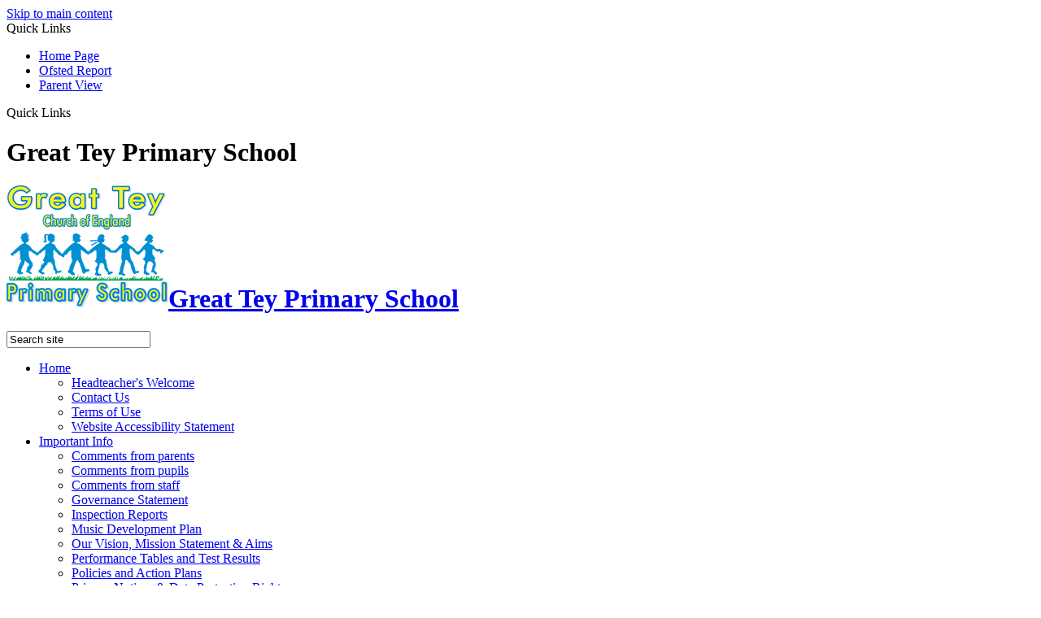

--- FILE ---
content_type: text/html
request_url: https://greatteyprimary.org.uk/What-Is-A-Church-School/
body_size: 8602
content:
<!-- from CSV -->
<!DOCTYPE html PUBLIC "-//W3C//DTD XHTML 1.0 Transitional//EN" "http://www.w3.org/TR/xhtml1/DTD/xhtml1-transitional.dtd">
<html xmlns="http://www.w3.org/1999/xhtml">
<head>

	<meta http-equiv="Content-Type" content="text/html; charset=UTF-8" />
	<title>Great Tey Primary School - What Is A Church School?</title>
	
        <meta name="description" content="Welcome to the website for Great Tey Primary School" />
        <meta name="keywords" content="Great Tey, Primary School, Essex school" />
        <meta name="author" content="Great Tey Primary School website"/>
        
                <meta name="robots" content="INDEX, FOLLOW"/>
        
	<meta name="Copyright" content="Vividise Ltd, trading as Green Schools Online"/>
	<meta name="robots" content="ALL"/>
	<meta name="distribution" content="Global"/>
	<meta name="rating" content="General"/>
	<meta name="doc-type" content="Public"/>
	<meta name="doc-class" content="Completed"/>
	<meta name="language" content="en-gb"/>
	<meta name="revisit-after" content="2 days"/>
		
            <meta property="og:site_name" content="Great Tey Primary School" />
<meta property="og:title" content="What Is A Church School?" />
<meta property="og:url" content="https://www.greatteyprimary.org.uk/What-Is-A-Church-School" />
<meta property="og:type" content="website" />
<meta property="og:description" content="Great Tey School was founded in 1872 by the Church of England to 'serve and educate the poor of the parish'. Following the 1944 Education Act, the school became &amp;lsquo;controlled&amp;rsquo;. It was still legally owned by the Church as Trustees, but controlled by the Local Authority in Essex, which has full financial responsibility for its maintenance." />
<meta name="twitter:card" content="summary" />
<meta name="twitter:title" content="What Is A Church School?" />
<meta name="twitter:description" content="Great Tey School was founded in 1872 by the Church of England to 'serve and educate the poor of the parish'. Following the 1944 Education Act, the school became &amp;lsquo;controlled&amp;rsquo;. It was still legally owned by the Church as Trustees, but controlled by the Local Authority in Essex, which has full financial responsibility for its maintenance." />
<meta name="twitter:url" content="https://www.greatteyprimary.org.uk/What-Is-A-Church-School" />


<link rel="shortcut icon" href="/favicon.ico" />
	<link rel="icon" href="/favicon.ico" />

<link rel="shortcut icon" href="/favicon.ico" />


<link href="/admin/public/c_boxes_buttons.css" rel="stylesheet" type="text/css" />
<link href="/inc/c.css?v=2" rel="stylesheet" type="text/css" media="screen" />

<!-- MOBILE / RESPONSIVE -->
<meta name="viewport" content="width=device-width, initial-scale=1, maximum-scale=2">

<!-- Current position in navigation -->
<style type="text/css">
    .nav li a#nav4924 {
			background-color: #007cf3;
			color: #FFFF0E;
    }

    #SideHeadingPages li a#subID92531 {
        text-decoration: none;
        background: rgba(255, 255, 255, .1);
    }

    #SideHeadingPages li a#childID92531 {
        text-decoration: none;
        background: rgba(255, 255, 255, .1);
    }

    ul li.sidelist_li {
        display: none;
    }

    ul li.PPID {
        display: block;
    }
</style>

<!-- Import jQuery -->
<script type="text/javascript" src="https://ajax.googleapis.com/ajax/libs/jquery/1.8.3/jquery.min.js"></script>
<!--<script src="https://code.jquery.com/jquery-3.5.1.min.js" integrity="sha256-9/aliU8dGd2tb6OSsuzixeV4y/faTqgFtohetphbbj0=" crossorigin="anonymous"></script>-->

</head>

<body class="body_92531" >



<!-- Wrapper -->

<a href="#mainholder" class="skip-link">Skip to main content</a>

<div id="wrapper">


			<!-- Quick Links Widget -->
            <div id="slideOut" class="clearfix">
				<div id="slideClick"><span>Quick Links</span></div>
				<div id="slideContent">
					<ul class="quick-links">
<li><a href="/index.asp" target="_blank">Home Page</a></li>
<li><a href="https://www.gov.uk/government/organisations/ofsted" target="_blank">Ofsted Report</a></li>
<li><a href="https://parentview.ofsted.gov.uk/" target="_blank">Parent View</a></li>
</ul>

				</div>
				<p class="flip">Quick Links <img alt="Open/Close" role="button" src="/i/design/arrow-open-close-white.png" /></p>
			</div>
			<!-- Quick Links Widget -->
		

<div id="slider">

			<header>
				<div class="wrapper">

					<h1 class="hidden" title="Go to home page">Great Tey Primary School</h1>
					<h1><a href="/index.asp"><img id="logo" src="/i/graphics/Great-Tey-Primary.png">Great Tey Primary
							School</a>
					</h1>

					<form id="FS" method="post" action="/inc/Search/">
						<input placeholder="Search site" name="S" type="search" id="search-field"
							onfocus="resetsearch()" value="Search site">
					</form>
					<!-- Search Form -->

					<div class="translate">
						<div id="google_translate_element"></div>
					</div>
					<!-- Translate -->

				</div>
			</header>

    <nav id="navholder">
        <div class="wrapper">
            <ul id="dmenu"><li><a href="/" id="nav1420">Home</a>
<ul><li><a href="/Headteacher-s-Welcome">Headteacher's Welcome</a>
</li><li><a href="/Parents/Contact-Us">Contact Us</a>
</li><li><a href="/Contact/Terms-of-Use">Terms of Use</a>
</li><li><a href="/Website-Accessibility-Statement">Website Accessibility Statement</a>
</li></ul></li><li><a href="/Our-School/Welcome" id="nav1421">Important Info</a>
<ul><li><a href="/Our-School/Parent-Comments">Comments from parents</a>
</li><li><a href="/Pupil-Comments">Comments from pupils</a>
</li><li><a href="/Staff-Comments">Comments from staff</a>
</li><li><a href="/Governance-Statement">Governance Statement</a>
</li><li><a href="/Our-School/Inspection-Reports">Inspection Reports</a>
</li><li><a href="/Music-Development-Plan">Music Development Plan</a>
</li><li><a href="/Our-School/Mission-Statement-Aims">Our Vision, Mission Statement & Aims</a>
</li><li><a href="/Performance">Performance Tables and Test Results</a>
</li><li><a href="/Our-School/Policies">Policies and Action Plans</a>
</li><li><a href="/Privacy-Notices">Privacy Notices &amp; Data Protection Rights</a>
</li><li><a href="/Our-School/Prospectus">Prospectus</a>
</li><li><a href="/Pupil-Premium">Pupil Premium &amp; Sports Funding</a>
</li><li><a href="/Safeguarding-Information">Safeguarding Information</a>
</li><li><a href="/School-Day">School Day</a>
</li><li><a href="/Schools-Financial-Benchmarking">Schools Financial Benchmarking</a>
</li><li><a href="/School-Improvement-Plan-SIP">School Improvement Plan (SIP)</a>
</li><li><a href="/Special-Educational-Needs-SEN">Special Educational Needs (SEN)</a>
</li><li><a href="/Our-School/Staffing">Staffing</a>
</li><li><a href="/Staff-Salaries">Staff Salaries</a>
</li><li><a href="/Sustainability-Action-Plan">Sustainability Action Plan</a>
</li></ul></li><li><a href="#" id="nav4924">A Church School</a>
<ul><li><a href="/What-Is-A-Church-School">What Is A Church School?</a>
</li><li><a href="/What-is-Spirituality">What is Spirituality?</a>
</li><li><a href="/Great-Tey-CE-VC-Primary-School-Vision">What Is Our Vision?</a>
</li><li><a href="/Why-is-Our-Vision-a-Christian-Vision">Why is Our Vision a Christian Vision?</a>
</li><li><a href="/Developing-our-Vision-With-Governors">Developing our Vision With Governors</a>
</li><li><a href="/Developing-Our-Vision-With-Parents">Developing Our Vision With Parents</a>
</li><li><a href="/Developing-Our-Vision-With-Pupils">Developing Our Vision With Pupils</a>
</li><li><a href="/Our-Values">Our Values</a>
</li></ul></li><li><a href="#" id="nav4908">Attendance</a>
<ul><li><a href="/How-Do-We-Encourage-Good-Attendance">How Do We Encourage Good Attendance?</a>
</li><li><a href="/Reporting-Your-Child-s-Absence">Reporting Your Child's Absence</a>
</li><li><a href="/Medical-Dental-Appointments">Medical / Dental Appointments</a>
</li><li><a href="/Leave-of-Absence-Request-Form">Leave of Absence Requests</a>
</li><li><a href="/Useful-Information">Useful Information</a>
</li><li><a href="/Policy">Policy</a>
</li></ul></li><li><a href="#" id="nav4929">Classes</a>
<ul><li><a href="/Pupil/Copy-of-Ducklings-and-Sparrows-Class">Ducklings Class</a>
</li><li><a href="/Pupil/Acorn-Class">Sparrows Class</a>
</li><li><a href="/Pupil/Oak-Class">Robins Class</a>
</li><li><a href="/Pupil/Woodpeckers">Woodpeckers Class</a>
</li></ul></li><li><a href="/Our-School/Curriculum" id="nav1450">Curriculum</a>
<ul><li><a href="/Our-School/Curriculum">Curriculum</a>
</li><li><a href="/Art-and-Design">Art and Design</a>
</li><li><a href="/Computing">Computing</a>
</li><li><a href="/Design-Technology">Design &amp; Technology</a>
</li><li><a href="/English-06042022194417">English</a>
</li><li><a href="/Geography">Geography</a>
</li><li><a href="/History">History</a>
</li><li><a href="/Mathematics">Mathematics</a>
</li><li><a href="/Modern-Foreign-Languages">Modern Foreign Languages</a>
</li><li><a href="/Music">Music</a>
</li><li><a href="/PHSE">PHSE</a>
</li><li><a href="/Physical-Education">Physical Education</a>
</li><li><a href="/Religious-Education">Religious Education</a>
</li><li><a href="/Learning/Relationships-Education">Relationships Education</a>
</li><li><a href="/Science">Science</a>
</li><li><a href="/Learning/Swimming">Swimming</a>
</li><li><a href="/Remote-Learning-Policy">Remote Learning Policy</a>
</li><li><a href="/Learning/Presentation">Presentation Expectations</a>
</li></ul></li><li><a href="/Diary" id="nav1422">News</a>
<ul><li><a href="/News/Newsletters">Newsletters</a>
</li><li><a href="/News/Term-Dates">Term Dates</a>
</li><li><a href="/News/School-Calendar">School Calendar</a>
</li></ul></li><li><a href="/Parents/Term-Dates" id="nav1451">Parents</a>
<ul><li><a href="/Parents">General Information</a>
</li><li><a href="/Parents/Admissions">Admissions</a>
</li><li><a href="/Pupil/Agents-of-Change">Agents of Change</a>
</li><li><a href="/Pupil/Clubs">Clubs</a>
</li><li><a href="/Parents/e-safety-advice">e-safety advice</a>
</li><li><a href="/Parents/PTA">FoGT</a>
</li><li><a href="/Parents/Fund-Raising">Fund Raising</a>
</li><li><a href="/Parents/Home-School-Agreement">Home School Agreement</a>
</li><li><a href="/Parents/How-Do-We-Support-Your-Child">How Do We Support Your Child?</a>
</li><li><a href="/Learning/Parents-Information-Leaflets">Parent Information Leaflets</a>
</li><li><a href="/Parents/School-Meals">School Meals</a>
</li><li><a href="/Parents/Bad-Weather-procedure">Severe Weather Procedure</a>
</li><li><a href="/Uniform">Uniform</a>
</li><li><a href="/Websites-and-Useful-Resources">Websites and Useful Resources</a>
</li><li><a href="/White-Rose-Maths-Home-Learning-Pages">White Rose Maths Home Learning Pages</a>
</li><li><a href="/Parents/Wrap-Around-Care">Wrap Around Care</a>
</li></ul></li><li><a href="/Pupil/Acorn-Class" id="nav1452">Pupils</a>
<ul><li><a href="/Learning/Maths-Chase">Times Tables</a>
</li><li><a href="/Pupil/Wordshark">Spelling Shed</a>
</li><li><a href="/Pupil/e-safety">e-safety</a>
</li><li><a href="/News/Mental-Health-Champions">Mental Health Champions</a>
</li></ul></li><li><a href="/Governors/Meet-the-Governors" id="nav1453">Governors</a>
<ul><li><a href="/Governors/Meet-the-Governors">Meet the Governors</a>
</li><li><a href="/Governors/Governors-Business-Interests">Governor Business Interests</a>
</li><li><a href="/Governors/Governor-Attendance">Governor Attendance</a>
</li><li><a href="/Governors/Governor-Secure-Area">Governor Policies Area</a>
</li><li><a href="/Governors/Governor-Secure-Area-18042018172540">Governor Secure Area</a>
</li><li><a href="/Governors/Governor-responsibilities">Governor responsibilities</a>
</li><li><a href="/Governors/Governor-Diversity-Indicators">Governor Diversity Indicators</a>
</li><li><a href="/Safeguarding-Info-for-Governors">Safeguarding Info for Governors</a>
</li></ul></li></ul>
        </div>
    </nav>

 

		</div><!-- Slider -->






	<div id="mainholder" class="clearfix">
<div class="wrapper">
	
<div id="wrapper">
<div class="ColumnLeft">
<div id="SideHeadingPages" class="SideHeading">
<ul class="SideList">
<li><a href="/What-Is-A-Church-School" style=" text-decoration:underline;">What Is A Church School?</a></li><li><a href="/What-is-Spirituality" style="">What is Spirituality?</a></li><li><a href="/Great-Tey-CE-VC-Primary-School-Vision" style="">What Is Our Vision?</a></li><li><a href="/Why-is-Our-Vision-a-Christian-Vision" style="">Why is Our Vision a Christian Vision?</a></li><li><a href="/Developing-our-Vision-With-Governors" style="">Developing our Vision With Governors</a></li><li><a href="/Developing-Our-Vision-With-Parents" style="">Developing Our Vision With Parents</a></li><li><a href="/Developing-Our-Vision-With-Pupils" style="">Developing Our Vision With Pupils</a></li><li><a href="/Our-Values" style="">Our Values</a></li></ul></div>
</div>
<div class="Content2Column">
<h1 class="HTXT">What Is A Church School?&nbsp;</h1>
<div class="ps_content_type_richtext">
<p style="text-align: justify;"><span style="font-family: 'comic sans ms', sans-serif;">Great Tey School was founded in 1872 by the Church of England to 'serve and educate the poor of the parish'.&nbsp; Following the 1944 Education Act, the school became &lsquo;controlled&rsquo;.&nbsp; It was still legally owned by the Church as Trustees, but controlled by the Local Authority in Essex, which has full financial responsibility for its maintenance.&nbsp;</span></p>
<p><span style="font-family: 'comic sans ms', sans-serif;">As a church school, Great Tey aims to promote Christian values through the experience we offer to all our pupils.&nbsp; We are a fully inclusive school and, as such, welcome everyone to our school - children and families of the Christian faith, other faiths or no religious faith at all - but, as a school community, we are inspired by the example of Jesus to live our lives with compassion, wisdom and spirituality.</span></p>
<p><span style="font-family: 'comic sans ms', sans-serif;">Ofsted recently found that -</span></p>
<p><strong><span style="font-family: 'comic sans ms', sans-serif;">"Pupils behave well throughout the school day. They show kindness and compassion towards each other and adults. They also show high levels of respect. The school ensures pupils learn about, and understand, differences between cultures and religions." (March 2024)</span></strong></p>
</div>
<div class="ps_content_type_richtext">
<p><span style="font-family: 'comic sans ms', sans-serif;">&nbsp;Within our caring and nurturing environment and guided by our shared Christian vision and values, we aim to ensure that all voices in our school family can be heard and all of our pupils are engaged in learning that develops and challenges them, excites their imagination and provides an opportunity to achieve their full potential.</span></p>
<p><span style="font-family: 'comic sans ms', sans-serif;">&nbsp;</span></p>
</div>
</div>

</div> <!--id / class wrapper-->
	</div><!--mainholder-->
</div>
<!-- Footer -->
<footer>

	<!-- put database code like diary and news items in here -->
	

		<div class="wrapper">

			<h2>Great Tey Primary School</h2>

			<p class="address">
				Chrismund Way, Great Tey, Colchester,
				Essex CO6 1AZ<br />
				T: 01206 210415<br />
				E: <a href="mailto:admin@greattey.essex.sch.uk">admin@greattey.essex.sch.uk</a>
			</p>

			<p id="credit">
				&copy; 2025 &middot; <a href="/Contact/Terms-of-Use">Legal Information</a><br />
<a href="/Website-Accessibility-Statement"> Accessibility Statement</a>
<br /><br />

					School Website Powered by<br />
					<a href="https://www.greenhouseschoolwebsites.co.uk" target="_blank">Greenhouse School Websites</a>
			</p>

		</div>
</footer>

<script type="text/javascript" src="//translate.google.com/translate_a/element.js?cb=googleTranslateElementInit">
</script>

<script type="text/javascript">
	function googleTranslateElementInit() {
		new google.translate.TranslateElement({
			pageLanguage: 'en'
		}, 'google_translate_element');
	}
</script>

<script type="text/javascript" src="/inc/js/scripts.min.js"></script>

<script type="text/javascript">

	// -----  meanmenu

	$(document).ready(function () {
		$('nav#navholder .wrapper').meanmenu({
			meanMenuContainer: '#wrapper', // Choose where meanmenu will be placed within the HTML
			meanScreenWidth: "990", // set the screen width you want meanmenu to kick in at
			meanRevealPosition: "center", // left right or center positions
			meanRevealPositionDistance: "", // Tweak the position of the menu from the left / right
			meanShowChildren: true, // true to show children in the menu, false to hide them
			meanExpandableChildren: true, // true to allow expand/collapse children
			meanRemoveAttrs: true, // true to remove classes and IDs, false to keep them
			meanDisplay: "block", // override display method for table cell based layouts e.g. table-cell
			removeElements: "" // set to hide page elements
		});
	});

// ----- backstretch

  $("#slider").backstretch([
           	  	"/i/photos/Gallery/Home/010.jpg" , 
  	  	"/i/photos/Gallery/Home/020.jpg" , 
  	  	"/i/photos/Gallery/Home/030_jpg.jpg" , 
  	  	"/i/photos/Gallery/Home/040.jpg" , 
  	  	"/i/photos/Gallery/Home/050.jpg" , 
  	  	"/i/photos/Gallery/Home/060.jpg" , 
  	  	"/i/photos/Gallery/Home/070.jpg" , 
  	  	"/i/photos/Gallery/Home/080.jpg" , 
  	  	"/i/photos/Gallery/Home/090.jpg" , 
  	  	"/i/photos/Gallery/Home/100.jpg" , 

	], {
	  duration: 4000
	  , fade: 550
		}
	);
  	<!-- banimgs = 11 banimgsize = 562500 -->

	// ----- reset site search form on focus

	function resetsearch() {
		$("#search-field").val("");
	}

	// ----- hide awards bar if empty

	$(document).ready(function () {
		var awb = $('.CMSawards li img').length;
		if (awb == 0) {
			$('.CMSawards').attr('class', 'hidden');
			$('#awards').hide();
		}

		// ----- add parent class to 2nd level links with children

		$("#dmenu li li a").each(function () {
			if ($(this).next().length > 0) {
				$(this).addClass("parent");
			};
		});
	});

	// ----- column swapping

	function checkWidth() {
		var windowSize = $(window).width();
		if (windowSize < 990) {
			$(".ColumnLeft").insertAfter(".Content2Column");
			$(".ColumnRight").insertAfter(".Content2Column");
		} else {
			$(".ColumnLeft").insertBefore(".Content2Column");
			$(".ColumnRight").insertBefore(".Content2Column");
		}
	}
	checkWidth();
	//$(window).bind('resize orientationchange', function () {
	//	checkWidth();
	//});

// ----- dealing with empty columns

	var cleft = $.trim($('.ColumnLeft').text()).length;
	var cright = $.trim($('.ColumnRight').text()).length;

	if (cleft < 4 && cright < 4) {
		$('.Content2Column').attr('class', 'Content1Column');
		$('.ColumnLeft, .ColumnRight').hide();
	}
	if (cleft > 4 && cright < 4) {
		$('.Content3Column').attr('class', 'Content2Column');
		$('.ColumnRight').hide();
	}
	if (cleft < 4 && cright > 4) {
		$('.Content3Column').attr('class', 'Content2Column');
		$('.ColumnLeft').hide();
	}

	// ----- prevent # link from having action

	$('a[href="#"]:not(.auto-list-modal)').click(function (e) {
		e.preventDefault();
	});
</script>

<script type="text/javascript" charset="UTF-8" src="/admin/public/cookies.js" async></script>







<script type="text/javascript">	
	//// add tableborder class on small displays
	if ($(window).width() < 960) {
		$('table').each(function() {
			if ($(this).prop('scrollWidth') > $(this).width() ) {
				$(this).wrap("<div class='js-scrollable'></div>");
				if (!$(this).attr('class') || !$(this).attr('class').length) $(this).addClass('tableborder')
				new ScrollHint('.js-scrollable');
				}						
			})
	}
	
	if ($(window).width() < 500) {
		var MobileImage = $('#mainholder img');
			MobileImage.each(function () {
				var that = $(this);
				if (that.width() > 200) {
					that.addClass('imagefullwidth');
				}
			})
	}
	
	$( window ).resize(function() {
			$('table').each(function() {
					if (!$(this).attr('class') || !$(this).attr('class').length) $(this).addClass('tableborder')
				})
	});
	//$('table').click(function () {
		//$(".scroll-hint-icon'").hide();
		//});

	// block search from submitting if empty		
	document.getElementById("FS").onsubmit = function () {
		if (!document.getElementById("search-field").value) {
			 document.getElementById("search-field").placeholder='Enter search text';
			return false;
		}
	else {
		document.getElementById("search-submit").disabled = true;
				return true;
		}
	}

// add alt tags to .backstretch images
document.addEventListener('DOMContentLoaded', function () {
function addAltTags() {
const altImages = document.querySelectorAll('.backstretch img');
altImages.forEach(function (img) {if (!img.hasAttribute('alt') || img.getAttribute('alt').trim() === '') {img.setAttribute('alt', 'A photo from Great Tey Primary School');}});}
addAltTags();
const altObserver = new MutationObserver(addAltTags);
altObserver.observe(document.querySelector('.backstretch'), {childList: true,subtree: true});
});
</script> 


<!-- inline modal code -->
	<link rel="stylesheet" href="/admin/inc/FrontEndFiles/modal/gswMultiModal.css">
	<script src="/admin/inc/FrontEndFiles/modal/gswMultiModal.js"></script>
<!-- end modal code -->
<script type="text/javascript">

  var _gaq = _gaq || [];
  _gaq.push(['_setAccount', 'UA-33434242-1']);
  _gaq.push(['_trackPageview']);

  (function() {
    var ga = document.createElement('script'); ga.type = 'text/javascript'; ga.async = true;
    ga.src = ('https:' == document.location.protocol ? 'https://ssl' : 'http://www') + '.google-analytics.com/ga.js';
    var s = document.getElementsByTagName('script')[0]; s.parentNode.insertBefore(ga, s);
  })();

</script>


<!-- Google tag (gtag.js) (info@) -->
<script async src="https://www.googletagmanager.com/gtag/js?id=G-HCF142R6D6"></script>
<script>
  window.dataLayer = window.dataLayer || [];
  function gtag(){dataLayer.push(arguments);}
  gtag('js', new Date());

  gtag('config', 'G-HCF142R6D6');
</script>


</body>
</html>

